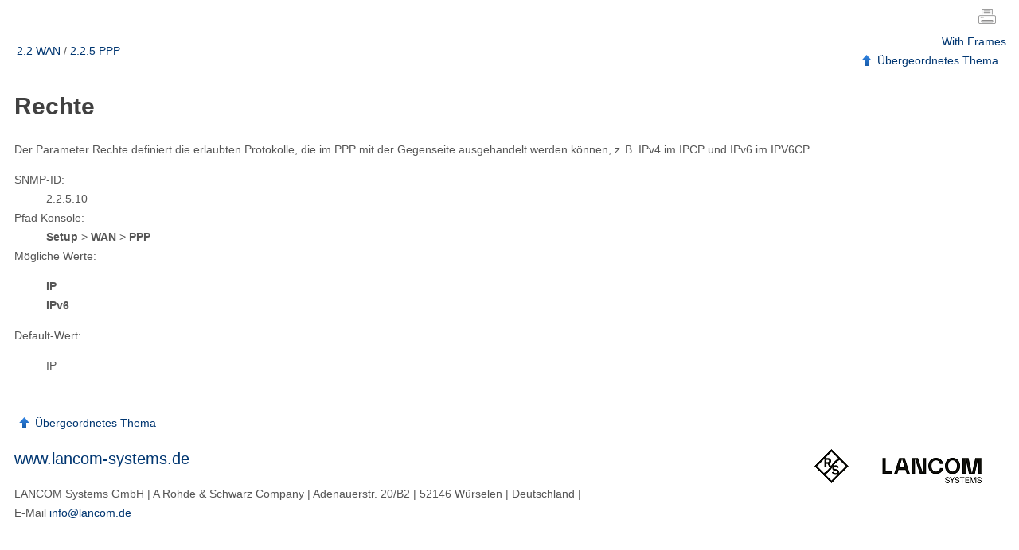

--- FILE ---
content_type: text/html
request_url: https://www.lancom-systems.de/docs/LCOS/menuereferenz/topics/2_2_5_10.html
body_size: 1370
content:

<!DOCTYPE html
  SYSTEM "about:legacy-compat">
<html xml:lang="de" lang="de">
<head><meta name="description" content=""></meta><meta http-equiv="Content-Type" content="text/html; charset=utf-8"></meta><title>2.2.5.10 Rechte</title><meta http-equiv="Content-Type" content="text/html; charset=utf-8"></meta><link rel="stylesheet" type="text/css" href="../oxygen-webhelp/resources/css/commonltr.css"><!----></link><link rel="stylesheet" type="text/css" href="../oxygen-webhelp/resources/css/webhelp_topic.css"><!----></link><link rel="stylesheet" type="text/css" href="../common_overwrite.css"></link><script type="text/javascript"><!--
          
          var prefix = "../index.html";
          
          --></script><script type="text/javascript" src="../oxygen-webhelp/resources/js/jquery-1.8.2.min.js"><!----></script><script type="text/javascript" src="../oxygen-webhelp/resources/js/jquery.cookie.js"><!----></script><script type="text/javascript" src="../oxygen-webhelp/resources/js/jquery-ui.custom.min.js"><!----></script><script type="text/javascript" charset="utf-8" src="../oxygen-webhelp/resources/js/webhelp_topic.js"><!----></script></head>
<body onload="highlightSearchTerm()" class="frmBody" id="this">
<table class="nav"><tbody><tr><td colspan="2"><div id="printlink"><a href="javascript:window.print();" title="Diese Seite drucken"></a></div><div id="permalink"><a href="#" title="Link zu dieser Seite"></a></div></td></tr><tr><td width="75%"><a class="navheader_parent_path" href="../topics/../topics/2_2.html" title="2.2 WAN">2.2 WAN</a> / <a class="navheader_parent_path" href="../topics/2_2_5.html" title="2.2.5 PPP">2.2.5 PPP</a></td><td><div class="navheader">
<span class="navparent"><a class="link" href="../topics/2_2_5.html" title="2.2.5 PPP"><span class="navheader_label">Übergeordnetes Thema</span><span class="navheader_separator">: </span><span class="navheader_linktext">2.2.5 PPP</span></a></span>  </div></td></tr></tbody></table>

  <h1 class="topictitle"><span class="ph uicontrol paramname">Rechte</span></h1>

  <div id="content"><div class="section paramdesc">
      <p class="p">Der Parameter Rechte definiert die erlaubten Protokolle, die im PPP mit der Gegenseite ausgehandelt werden können, z. B. IPv4
        im IPCP und IPv6 im IPV6CP.</p>

    </div>
<dl class="dl parml"><dt>SNMP-ID:</dt><dd>2.2.5.10 </dd>

      
      <dt>Pfad Konsole:</dt><dd><span class="ph uicontrol">Setup</span> &gt; <span class="ph uicontrol">WAN</span> &gt; <span class="ph uicontrol">PPP</span></dd>
    <dt>Mögliche Werte:</dt><dd><dl>
      
        <dt class="dt pt vt dlterm">IP</dt>

      
      
        <dt class="dt pt vt dlterm">IPv6</dt>

      
    </dl></dd><dt>Default-Wert:</dt><dd><dl>IP</dl></dd></dl></div>
<div class="related-links"></div>
<div class="navfooter"><!---->
<span class="navparent"><a class="link" href="../topics/2_2_5.html" title="2.2.5 PPP"><span class="navheader_label">Übergeordnetes Thema</span><span class="navheader_separator">: </span><span class="navheader_linktext">2.2.5 PPP</span></a></span>  </div><div class="footer"></div><div>
	<div style="float:left; width: 60%; position:relative;">
		<p style="font-size:15pt">
			<a href="https://www.lancom-systems.de" target="_blank">www.lancom-systems.de</a>
		</p>
		<p>LANCOM Systems GmbH | A Rohde &amp; Schwarz Company | Adenauerstr. 20/B2 | 52146 Würselen | Deutschland | E‑Mail <a href="mailto:info@lancom.de">info@lancom.de</a></p>
	</div>
	<div style="float:right; margin-right: 2.5%; margin-top: 20px">
		<a href="https://www.lancom-systems.de" target="_blank">
			<img src="../LANCOM_logo.png" alt="LANCOM Logo"></img>
		</a>
	</div>
</div>
</body>
</html>

--- FILE ---
content_type: text/css
request_url: https://www.lancom-systems.de/docs/LCOS/menuereferenz/oxygen-webhelp/resources/css/webhelp_topic.css
body_size: 2660
content:
/*

Oxygen Webhelp plugin
Copyright (c) 1998-2014 Syncro Soft SRL, Romania.  All rights reserved.
Licensed under the terms stated in the license file EULA_Webhelp.txt 
available in the base directory of this Oxygen Webhelp plugin.

*/

@import "print.css";

body {
  background-color:transparent;
  font-family: arial, helvetica, sans-serif;
  line-height:18px;
  font-size:12px;
}

a.link {
    text-decoration: none;
}

.navheader{
    min-width: 326px;
    text-align: right;
}
.navheader_linktext,
.navheader_separator{
    display: none;
}
.navnext a,.navprev a,.navparent a{
    padding-left: 15px;
    display: inline-block;
}
.navparent,.navprev,.navnext{
    background-repeat: no-repeat;
    margin-left: 5px;
    cursor: pointer;
    padding-right: 10px;
    padding-bottom: 5px;
    line-height: 16px;
    display: inline-block;
    text-indent: 3px;
    min-width: 16px;
    min-height: 16px;
}
.navparent{
    background-image: url('../img/nav_up16.png');
}
.navprev{
    background-image: url('../img/nav_left16.png');
}
.navnext{
    background-image: url('../img/nav_right16.png');
    float:right;
}

span.frames{ cursor:pointer; padding:0 5px 0 0; }

a:visited{
  color:#660066;        
}
a:hover{
  color:red;
}

a span.frames{
/*
 * Patch 18.08.2010 EXM-18336
 * color:navy;
 */
    color:#0000FF; 
    text-decoration:underline;
}
/*
 * Patch 18.08.2010 EXM-18336
 * a:hover{ 
 *    color:red; 
 *    text-decoration:underline;
 * }
 * 
 */

table.nav{
  width:100%;  
  vertical-align:middle;
}

table.nav td + td {
  text-align:left;
  padding:0 0.4em 0 0;
}

/*
 * Patch EXM-23770
 */
 .related-links{
   margin-top:30px;
}


/* Patch EXM-18336
 * h1.topictitle1 {
 *   color:black;
 *   background-color:#eee;  
 *   padding:0.3em 0 0 0.2em;
 *   margin:0 0.3em 0 0;
}
 */
h1.topictitle1 {
  color:black;
  background-color:#C0C0C0;
  font-size: 20px;  
  padding:0.4em 0 0.3em 0.7em;
  margin:0 0.3em 0 0;
}

.booklibrary {
    display:none;
}
.booktitlealt {
  color:black;
  font-size: 15px;
}

div.rate_page{float:left; width:400px; margin:40px 0 0 0;}
div.rate_response {color:#555; font-size:0.9em;}
.stars {
  position:absolute;
  width:105px;
  height:16px;
  left:140px;
  margin:-15px 0 0 0;
  background:url("../img/dot.png") no-repeat 0 1px;
  overflow:hidden;
  padding:0;
}

ul.stars li{  margin:0; height:20px; width:21px;position:absolute;float:left;list-style-type:none;}
ul.stars li a{ text-decoration:none; position:absolute; overflow:hidden; padding:0; margin:0;}
ul.stars li a:hover, ul.stars li a.show_star {
    text-decoration:none;
    background:url("../img/star.png") no-repeat 0 0;
    height:25px;
}
input {margin:14px 0 0 0;}
textarea.text-input{margin:4px 0 0 0; width:225px; height:100px; border:1px solid #ccc;}

a#star1 { width:18px; z-index:6;  }
a#star2 { width:40px; z-index:5; }
a#star3 { width:60px; z-index:4; }
a#star4 { width:80px; z-index:3; }
a#star5 { width:100px; z-index:2; }

div#rate_comment {clear:both; margin:14px 0 0 0;}
div.rate_response {margin:-14px 0 0 0; }
.small {font-size:0.9em;}
.hide {display:none;}
.show {display:block;}

/*----------------------*/


/*----------------
    The footer. 
-----------------*/
div.footer{  
  margin:2em 0.6em 1.5em 0;
  float:right;
  line-height:24px;
  color:#444;
  font-size:0.9em
}
div.footer a{text-decoration:none; color:#444}

.navfooter .navnext{
    float:none;
}
.navfooter{
  margin:3em 0 0 0; 
  padding:0.4em 0 0 0;
}

div.footer span.oXygenLogo img{  
  vertical-align:bottom;
  border:0;
}
div.footer span.xmlauthor{
  margin-bottom:14px;
}

#myPassword, #myUserName{
  width:100%;  
}

/*----------------*/
/*The copyright.*/
div, td{
    font-size:10pt;
}

div.copyright{
    font-size:8pt;
    padding-top:1em;
}
#nav_tree div.copyright{
    padding-top:0.2em;
    padding-left:1em;
}

/* Makes the titles stand-out */
h1.title,
h2.title{
    color:#333;
    background-color:#ececec;
    text-shadow:0 1px 0 #fff;
    padding: 0.4em 0.4em 0.4em 0.4em;
    box-shadow: 0 1px 2px #999;
}

/* The navigation tree classes */
#nav_tree > ul{
    border-top:1px solid gray;
    border-bottom:1px solid gray;
    margin-top: 0;
    margin-left: 0.5em;
    margin-right: 0.5em;
    min-width:300px;
    padding: 1em;
    font-size:10pt;
}

#content{
    border-left:0px solid gray;
    padding-left:1em;
}

#nav_tree ul ul{
    margin:0;
    padding:0;
}

#nav_tree form{
    margin-top:0.5em;
    margin-bottom:0.5em;
    padding-right:0.5em;
    text-align:right;
}
#nav_tree form input{
    font-size:8pt;
}

#nav_tree li {
    margin-top: 0.2em;
    margin-left: 1em;
    list-style-type:none;
}

/* The links */
#nav_tree a.nav_tree{
    color:black;
    background-color:inherit;
}

/* The selected page. */
#nav_tree li.nav_tree_last_open_book > a{
    background-color: #333399;
    color:white;
    text-decoration:none;
}

#nav_tree li:before{
    display:inline;
    vertical-align:text-bottom;
    padding-top:0.2em;
    padding-right:0.2em;
}


/* Title displayed over the tree area.*/
#nav_tree p.nav_title { 
    font-size: 14pt; 
    font-weight: bold; 
    margin: 0.5em;
}
#nav_tree p.nav_title a{ 
    text-decoration:none;
    color:black;
    background-color:inherit;
}

/* The path in the document displayed over the content.*/
div.nav_path{
    text-align:right;
}

.redX {
    color:red;
    background-color:inherit;
    font-size:1.2em;
}

.oXygenLogo {
    color:#1166DD;
    background-color:inherit;
    font-weight:bold;
    font-size:1.2em;
}

.highlight { 
    background-color: #FFFF88; 
}

#permalink>a {
  display: block;
  width: 16px;
  height: 16px;
  background: url("../img/link.png") no-repeat;
  float: right;
  font-size: xx-small;
  padding: 0 3px 0 3px;
  margin-right: 3px;
}

#printlink>a{
    display: block;
    width: 16px;
    height: 16px;
    background: url("../img/print.png") no-repeat;
    float: right;
    font-size: xx-small;
    padding: 0 3px 0 3px;
    margin-right: 3px;
}

/* Use the admonitions from the oXygen WebHelp resources. */
.warningtitle,
div[class="warning"]>h3{
    background-image:url("../img/warning.png") !important;
    background-repeat:no-repeat;
    padding:4px 4px 4px 23px;
}

.warningtitle {
    font-weight:bold;
}

.notetitle,
div[class="note"]>h3{
    background-image:url("../img/note.png") !important;
    background-repeat:no-repeat;
    padding:4px 4px 4px 23px;
}


.cautiontitle,
div[class="caution"]>h3 {
    background-image:url("../img/caution.png") !important;
    background-repeat:no-repeat;
    padding:4px 4px 4px 23px;
}

.importanttitle,
div[class="important"]>h3,
.attentiontitle,
div[class="attention"]>h3,
.noticetitle,
div[class="notice"]>h3{
    background-image:url("../img/important.png") !important;
    background-repeat:no-repeat;
    padding:4px 4px 4px 23px;
}

.remembertitle,
div[class="remember"]>h3{
    background-image:url("../img/remember.png") !important;
    background-repeat:no-repeat;
    padding:4px 4px 4px 23px;
}

.restrictiontitle,
div[class="restriction"]>h3{
    background-image:url("../img/restriction.png") !important;
    background-repeat:no-repeat;
    padding:4px 4px 4px 23px;
}

.dangertitle,
div[class="danger"]>h3{
    background-image:url("../img/danger.png") !important;
    background-repeat:no-repeat;
    padding:4px 4px 4px 23px;
}

.tiptitle,
div[class="tip"]>h3{
    background-image:url("../img/tip.png") !important;
    background-repeat:no-repeat;
    padding:4px 4px 4px 23px;
}

/*
 * Make the programlisting/codeblock stand-up.
 */
pre {
  padding: 0.5em;
  background-color: #EEE;
  overflow: auto;
  max-height: 600px;
  margin: 0.5em;
} 

/* OXYGEN PATCH START - EXM-18138 - Insert space between button image and button name. */
span.uicontrol > img {
  padding-right: 5px;
}
/* OXYGEN PATCH END - EXM-18138 */

/* OXYGEN PATCH START EXM-17248 - Center figure captions. */
div.fignone p.figcap {
  display:block;
  text-align:left;
  font-weight:bold;
  padding:2px 10px 5px 10px;
}

div.fignone p.figcapcenter {
  display:block;
  text-align:center;
  font-weight:bold;
  padding:2px 10px 5px 10px;
}

div.fignone p.figcapright {
  display:block;
  text-align:right;
  font-weight:bold;
  padding:2px 10px 5px 10px;
}

div.fignone p.figcapjustify {
  display:block;
  text-align:justify;
  font-weight:bold;
  padding:2px 10px 5px 10px;
}

div.fignone img {
  padding-top: 5px;
  padding-left: 10px;
  padding-right: 10px;
}
/* OXYGEN PATCH END EXM-17248 */

/* IE6 & IE7 style */
@media screen\9 {
    .navheader{
        width: 360px;
        text-align: right;
    }
    .navnext{
        background-image: url('../img/nav_right16.png');
        float:none;
    }
}

--- FILE ---
content_type: text/css
request_url: https://www.lancom-systems.de/docs/LCOS/menuereferenz/common_overwrite.css
body_size: 4480
content:
/*
     * Generated by oXygen Webhelp Skin Builder
     * http://www.oxygenxml.com/webhelp-skin-builder
     */

*|*:link {
	color:#003671;
	text-decoration: none;
	}

body {
    font-family: "Open Sans", arial, helvetica, sans-serif;
    line-height: 24px;
    font-size: 14px;
    color: #555555;
}

body > h1 {
    font-family: "Titillium Web", arial, helvetica, sans-serif;
    color: #414141;
    font-weight: 600; /*Semi-bold*/
    line-height: 45px;
    font-size: 30px;
}
div,
td {
    font-size: 14px;
    color: #555555;
}
/*
#splitterContainer [id=tree] > ul:first-child > li{
    font-family: "Open Sans", arial, helvetica, sans-serif;
    color: #003671;
    font-weight: 700; /\*Bold*\/
}*/
#splitterContainer .hasSubMenuClosed {
    background-color: inherit;
    font-family: "Open Sans", Helvetica, Arial, sans-serif;
    font-size: 14px;
    font-style: normal;
    font-variant: normal;
    background-image: url('oxygen-webhelp/resources/img/pfeil_blau_geschlossen.png');
    background-position: left center;
    padding-left: 14px;
}
#tree {
    padding-top: 20px;
}
#splitterContainer .hasSubMenuOpened {
    background-color: transparent;
    font-family: "Open Sans", Helvetica, Arial, sans-serif;
    font-size: 14px;
    /*font-weight: 400;*/
    font-style: normal;
    font-variant: normal;
    background-image: url('oxygen-webhelp/resources/img/pfeil_blau_offen.png');
    background-position: left center;
    background-repeat: no-repeat;
    padding-left: 14px;
    /*background-size: 16px 16px;*/
}
#splitterContainer .menuItemSelected {
    background-color: inherit;
    color: #003671;
    font-family: "Open Sans", Helvetica, Arial, sans-serif;
    font-size: 14px;
    font-weight: 700;
    font-style: normal;
    font-variant: normal;
}
#splitterContainer .topic {
    background-image: none;
}
a.xref {
    color: #003671;
    font-weight: 700;
    font-family: "Open Sans", arial, helvetica, sans-serif;
    font-style: normal;
    text-decoration: none;
    /*font-size: 14px;*/
}
a.xref:visited {
    color: #3b80c2;
    font-weight: 400;
    font-family: "Open Sans", arial, helvetica, sans-serif;
    font-style: normal;
    text-decoration: none;
    /*font-size: 14px;*/
}
a.xref:hover {
    color: #3b80c2;
    font-weight: 400;
    font-family: "Open Sans", arial, helvetica, sans-serif;
    font-style: normal;
    text-decoration: underline;
    /*font-size: 14px;*/
}
#splitterContainer .menuItemSelected:hover {
    color: #3b80c2;
    font-family: "Open Sans", Helvetica, Arial, sans-serif;
    font-size: 14px;
    font-weight: 700;
    font-style: normal;
    font-variant: normal;
    /*padding-top: 7px;*/
}
#splitterContainer .hasSubMenuClosed:hover {
    background-color: transparent;
    color: #3b80c2;
    font-family: "Open Sans", Helvetica, Arial, sans-serif;
    font-size: 14px;
    font-weight: 400;
    font-style: normal;
    font-variant: normal;
}
.frmBody {
    background-color: transparent;
    padding-top: 0px;
    padding-bottom: 0px;
    padding-right: 0px;
    padding-left: 10px;
}
.shortdesc {
    background-color: transparent;
    color: #555555;
    font-weight: 400;
    font-family: "Open Sans", arial, helvetica, sans-serif;
    font-style: normal;
    font-size: 14px;
    font-variant: normal;
}
.p {
    background-color: transparent;
    color: #555555;
    font-weight: 400;
    font-family: "Open Sans", arial, helvetica, sans-serif;
    font-style: normal;
    font-size: 14px;
}
.q {
    background-color: transparent;
}
.example {
    background-color: transparent;
    color: #555555;
    font-weight: 400;
    font-family: "Open Sans", arial, helvetica, sans-serif;
    font-style: normal;
    font-size: 14px;
}
.ul {
    background-color: transparent;
}
.ol {
    background-color: transparent;
}
.dl {
    background-color: transparent;
    color: #555555;
    font-weight: 400;
    font-family: "Open Sans", arial, helvetica, sans-serif;
    font-style: normal;
    font-size: 14px;
}
.dt {
    background-color: transparent;
    color: #555555;
    font-weight: 700;
    font-family: "Open Sans", arial, helvetica, sans-serif;
    font-style: normal;
    font-size: 14px;
}
.dd {
    background-color: transparent;
    color: #555555;
    font-weight: 400;
    font-family: "Open Sans", arial, helvetica, sans-serif;
    font-style: normal;
    font-size: 14px;
}
.keyword.apiname {
    background-color: transparent;
}
.p .image {
    background-color: transparent;
}
:not(p) > .image {
    background-color: transparent;
}
.fig.fignone {
    background-color: transparent;
}
.figcap {
    background-color: transparent;
}
.simpletable td {
    background-color: transparent;
}
.footer {
    background-color: transparent;
}
.footer a {
    background-color: transparent;
    color: #555555;
    font-weight: 400;
    font-family: "Open Sans", arial, helvetica, sans-serif;
    font-style: normal;
    font-size: 10.8px;
}
#header #productTitle H1 {
    background-color: transparent;
    font-size: 24px;
    margin-top: 20px;
    margin-right: 20px;
    margin-left: 0px;
    font-weight: 600;
    color: #414141;
    font-family: 'Titillium Web', Helvetica, Arial, sans-serif;
    font-style: normal;
    margin-bottom: 0px;
    font-variant: normal;
}
.booktitlealt {
    color: #414141;
    font-size: 24px;
    font-weight: 200;
}
#header #tocMenu {
    background-color: #ffffff;
    padding-left: 0px;
    padding-right: 0px;
    width: 170px;
    margin-left: 20px;
    height: 26px;
    font-family: 'Titillium Web', Helvetica, Arial, sans-serif;
}

/* Changed color to white from color: rgb(78, 78, 78); */
#header .navheader_parent_path {
    background-color: transparent;
    padding-top: 0px;
    padding-bottom: 0px;
    padding-right: 2px;
    padding-left: 4px;
    color: rgb(255, 255, 255);
    font-size: 11px;
    font-family: arial, helvetica, sans-serif;
    font-style: normal;
    font-weight: 400;
}
#header .link {
    background-color: transparent;
    font-size: 14px;
    color: #003671;
    font-family: "Open Sans", arial, helvetica, sans-serif;
    font-style: normal;
    font-weight: 400;
}
#splitterContainer .topic:not(.menuItemSelected) {
    background-color: transparent;
    font-weight: 400;
    font-family: "Open Sans", Helvetica, Arial, sans-serif;
    font-style: normal;
    font-size: 14px;
    font-variant: normal;
    font-weight: 400;
    text-align: start;
    text-decoration: none;
    line-height: 24px;
    text-shadow: none;
    /*   background-image: none; */
}

.title.topictitle1 {
    background-color: rgb(255, 255, 255);
    padding-top: 10px;
    padding-bottom: 10px;
    padding-right: 10px;
    padding-left: 0px;
    font-size: 25px;
    box-shadow: rgb(153, 153, 153) 0px 0px 0px 0px;
    margin-top: 0px;
    margin-left: -5px;
    color: #414141;
    font-family: "Titillium Web", arial, helvetica, sans-serif;
    font-style: normal;
    font-weight: 700;
    text-shadow: transparent 0px 0px 0px;
    line-height: 1em;
    text-align: initial;
    text-decoration: none;
    margin-bottom: 0px;
}
#header #lHeader {
    background-color: rgb(216, 230, 243);
    border-top-color: rgb(0, 0, 0);
    border-left-color: rgb(0, 0, 0);
    border-right-color: rgb(0, 0, 0);
    border-bottom-color: rgb(0, 0, 0);
    border-top-width: 0px;
    border-bottom-right-radius: 0px;
    border-bottom-width: 0px;
    border-bottom-left-radius: 0px;
    border-right-style: solid;
    border-top-right-radius: 0px;
    border-top-left-radius: 0px;
    border-top-style: solid;
    border-bottom-style: solid;
    border-right-width: 0px;
    border-left-style: solid;
    border-left-width: 0px;
}
.title.sectiontitle {
    padding-top: 6px;
    padding-bottom: 6px;
    padding-right: 6px;
    padding-left: 6px;
    font-size: 24px;
    box-shadow: transparent 0px 0px 0px 0px;
    color: #414141;
    font-family: "Titillium Web", arial, helvetica, sans-serif;
    font-style: normal;
    font-weight: 600;
}
.title.topictitle2 {
    background-color: rgb(236, 236, 236);
    padding-top: 6px;
    padding-bottom: 6px;
    padding-right: 6px;
    padding-left: 6px;
    font-size: 17px;
    box-shadow: transparent 0px 1px 2px 0px;
    color: #414141;
    font-family: "Titillium Web", arial, helvetica, sans-serif;
    font-style: normal;
    font-weight: 600;
}
.codeblock {
    background-color: rgb(230, 236, 245);
}
pre.screen {
    background-color: rgb(230, 236, 245);
    border-top-color: rgb(204, 204, 204);
    border-left-color: rgb(204, 204, 204);
    border-right-color: rgb(204, 204, 204);
    border-bottom-color: rgb(204, 204, 204);
    border-top-width: 0px;
    border-bottom-right-radius: 0px;
    border-bottom-width: 0px;
    border-bottom-left-radius: 0px;
    border-right-style: solid;
    border-top-right-radius: 0px;
    border-top-left-radius: 0px;
    border-top-style: solid;
    border-bottom-style: solid;
    border-right-width: 0px;
    border-left-style: solid;
    border-left-width: 0px;
}
.tablecap {
    background-color: rgba(0, 0, 0, 0);
    color: #555555;
    font-weight: 400;
    font-family: "Open Sans", arial, helvetica, sans-serif;
    font-style: normal;
    font-size: 14px;
}
.table {
    background-color: rgba(0, 0, 0, 0);
}
.table.nav {
    display: none;
}
th.entry {
    background-color: rgba(0, 0, 0, 0);
}
td.entry {
    background-color: rgba(0, 0, 0, 0);
}
#splitterContainer .splitbuttonV {
    background-color: rgba(0, 0, 0, 0);
}
.image {
    background-color: rgba(0, 0, 0, 0);
}
#header .tab.selectedTab {
    background-color: #3b80c2;
    padding-top: 5px;
    padding-bottom: 5px;
    padding-right: 0px;
    padding-left: 0px;
    font-size: 16px;
    margin-top: 0px;
    border-top-right-radius: 0px;
    border-top-left-radius: 0px;
    margin-right: 0px;
    color: rgb(255, 255, 255);
    font-family: 'Titillium Web', Helvetica, Arial, sans-serif;
    font-style: normal;
    font-weight: 400;
    text-shadow: transparent 0px 0px 0px;
    line-height: 1em;
    text-align: center;
    text-decoration: none;
    margin-bottom: 0px;
    border-top-width: 0px;
    border-bottom-right-radius: 0px;
    border-bottom-width: 0px;
    border-bottom-left-radius: 0px;
    border-right-width: 0px;
    border-left-width: 0px;
    border-color: #ffffff;
    border-style: solid;
}
#header #space {
    background-color: #3b80c2;
    height: 10px;
}
#header .tab:not(.selectedTab) {
    background-color: #65c0fe;
    margin-left: 0px;
    color: #ffffff;
    padding-top: 5px;
    padding-bottom: 5px;
    padding-right: 0px;
    padding-left: 0px;
    font-size: 16px;
    margin-top: 0px;
    border-top-right-radius: 0px;
    border-top-left-radius: 0px;
    font-family: 'Titillium Web', Helvetica, Arial, sans-serif;
    font-style: normal;
    font-weight: 400;
    text-shadow: transparent 0px 0px 0px;
    line-height: 1em;
    text-align: center;
    text-decoration: none;
    margin-bottom: 0px;
    border-top-width: 0px;
    border-bottom-right-radius: 0px;
    border-bottom-width: 0px;
    border-bottom-left-radius: 0px;
    border-right-width: 0px;
    border-color: #ffffff;
    border-style: solid;
}
#splitterContainer #leftPane {
    background-color: rgb(242, 245, 250);
    border-top-color: rgb(230, 236, 245);
    border-left-color: rgb(255, 255, 255);
    border-right-color: rgb(255, 255, 255);
    border-bottom-color: rgb(255, 255, 255);
    border-top-width: 0px;
    border-bottom-right-radius: 0px;
    border-bottom-width: 0px;
    border-bottom-left-radius: 0px;
    border-right-style: solid;
    border-top-right-radius: 0px;
    border-top-left-radius: 0px;
    border-top-style: solid;
    border-bottom-style: solid;
    border-right-width: 0px;
    border-left-style: solid;
    border-left-width: 0px;
}
#splitterContainer .splitbarV {
    background-color: rgb(242, 245, 250);
    border-top-color: rgb(0, 0, 0);
    border-left-color: rgb(238, 238, 238);
    border-right-color: rgb(204, 204, 204);
    border-bottom-color: rgb(0, 0, 0);
    border-top-width: 0px;
    border-bottom-right-radius: 0px;
    border-bottom-width: 0px;
    border-bottom-left-radius: 0px;
    border-right-style: solid;
    border-top-right-radius: 0px;
    border-top-left-radius: 0px;
    border-top-style: none;
    border-bottom-style: none;
    border-right-width: 1px;
    border-left-style: solid;
    border-left-width: 0px;
}
.navparent {
    background-image: url('[data-uri]');
}
.navprev {
    background-image: url('[data-uri]');
}
.navnext {
    background-image: url('[data-uri]');
}
#oldFrames {
    background-image: url('[data-uri]');
}
#printlink a {
    /*    background-image: url('[data-uri]');
*/
    background-image: url('oxygen-webhelp/resources/img/printer.png');
    background-size: 22px 19px;
    width: 24px;
    height: 24px;
    margin-right: 10px;
    margin-bottom: 2px;
}
#permalink a {
    background-image: url('[data-uri]');
}
#header #customLogo {
    /*background-image: url('oxygen-webhelp/resources/img/LANCOM_Logo.png');*/
    background-image: url('LANCOM_Logo.png');
    background-size: contain;
    width: 168px;
    height: 43px;
    margin-top: 20px;
    margin-left: 20px;
    display: inline-block;
}
#splitterContainer .topic:not(.menuItemSelected):hover {
    color: #3b80c2;
    font-family: "Open Sans", Helvetica, Arial, sans-serif;
    font-style: normal;
    font-size: 14px;
    font-variant: normal;
}
#splitterContainer .hasSubMenuOpened:hover {
    background-color: transparent;
    color: #3b80c2;
    font-family: "Open Sans", Helvetica, Arial, sans-serif;
    font-size: 14px;
    font-weight: 400;
    font-style: normal;
    font-variant: normal;
}
a.xref:active {
    color: #3b80c2;
    font-weight: 400;
    font-family: "Open Sans", arial, helvetica, sans-serif;
    font-style: normal;
    font-size: 14px;
}
span.uicontrol {
    font-weight: 700;
    font-family: inherit;
    font-style: normal;
}
span.wintitle {
    font-weight: 400;
    font-family: "Titillium Web", arial, helvetica, sans-serif;
    font-style: normal;
    font-size: 14px;
}
.notetitle,
div[class = "note"] > h3 {
    background-image: url("oxygen-webhelp/resources/img/Anmerkung.svg") !important;
    background-size: 22px 22px;
    padding-left: 23px;
    color: #555555;
}

table.tool {
    background-color: #ffffff;
}

#productTitle {
    padding-left: 0px;
}

#productToolbar {
    height: 26px;
    background-color: #ffffff;
}

/*#contentBlock a:hover,
a.link:hover {
    color: #3b80c2 !important;
    text-decoration: underline !important;
}
*/
#contentBlock li span {
    padding-left: 14px;
}
.ullinks {
    color: #003671;
    text-decoration: none !important;
    font-weight: 400;
    font-family: "Open Sans", arial, helvetica, sans-serif;
}

a:hover{
  color:#3b80c2;
  text-decoration:underline !important;
}
a span.frames{
    color:#003671; 
    text-decoration:none !important;
}

.related-links{
   text-decoration:none !important;;
}

a:visited{
  color:#3b80c2;
  text-decoration:none !important;;
}

a.foundResult{
    color:#003671;
    text-decoration:none;
}
a.foundResult:visited{
    color:#3b80c2;
    text-decoration:none;
}
a.foundResult:hover{
    color:#3b80c2;
    text-decoration:underline;
}

/*a:link .not:[id=tree] {
  font-weight: bold;
  text-decoration:none;
  font-family: "Open Sans", arial, helvetica, sans-serif;
  color: #003671;
}
*/
li {

    list-style: none;

}
div, td {
    font-size: 14px;
    color: #555555;
}
#contentBlock {
    font-size: 14px;
    font-family: "Open Sans", arial, helvetica, sans-serif;
}

#expnd #collapseAllLink, #expnd #expandAllLink {
    display: inline-block;
    margin-top: -20px;
    width: 95px;
    height: 16px;
    line-height: 16px;
    color: #8c8c8c;
    font-size: 12px;
    font-family: "Open Sans", arial, helvetica, sans-serif;
}
#expandAllLink {
    background-image: none;
    color: #8c8c8c;
    font-size: 12px;
    font-family: "Open Sans", arial, helvetica, sans-serif;
    line-height: 16px;
}
#collapseAllLink {
    background-image: none;
    color: #8c8c8c;
    font-size: 12px;
    font-family: "Open Sans", arial, helvetica, sans-serif;
    line-height: 16px;
}

#content {
    padding-left: 0em;
}

--- FILE ---
content_type: text/css
request_url: https://www.lancom-systems.de/docs/LCOS/menuereferenz/oxygen-webhelp/resources/css/print.css
body_size: 314
content:
/*

Oxygen Webhelp plugin
Copyright (c) 1998-2014 Syncro Soft SRL, Romania.  All rights reserved.
Licensed under the terms stated in the license file EULA_Webhelp.txt 
available in the base directory of this Oxygen Webhelp plugin.

*/

@media print{
  /**
   * Hide header and footer
   */
  .nav,
  .navheader,
  .footer,
  .navfooter{
    display:none;
  }
  
  /**
   * Remove shadows when printing.
   */
  *{
    text-shadow:none !important;
  }
}


